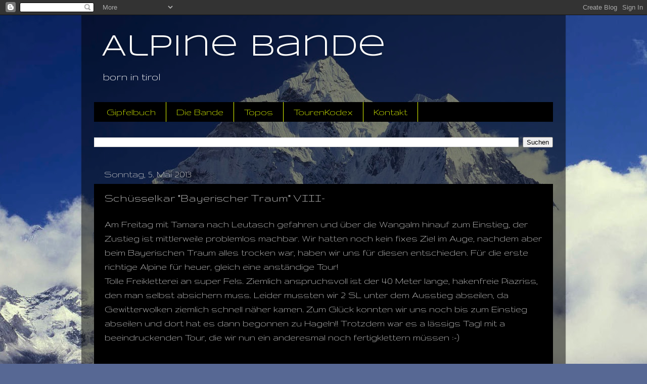

--- FILE ---
content_type: text/html; charset=UTF-8
request_url: https://www.alpinebande.tirol/b/stats?style=WHITE_TRANSPARENT&timeRange=ALL_TIME&token=APq4FmAvKbBJWard9ttspPr6yHwn1sEc5rcgfGTr10tFidFn7M9VqB0j3ohuVGKdfP7heK-9HNE6of4iMlI41MdlnPzxaWMxZw
body_size: 41
content:
{"total":1529227,"sparklineOptions":{"backgroundColor":{"fillOpacity":0.1,"fill":"#ffffff"},"series":[{"areaOpacity":0.3,"color":"#fff"}]},"sparklineData":[[0,13],[1,100],[2,11],[3,28],[4,16],[5,13],[6,13],[7,15],[8,13],[9,18],[10,59],[11,34],[12,18],[13,22],[14,31],[15,43],[16,43],[17,20],[18,28],[19,26],[20,40],[21,16],[22,60],[23,36],[24,73],[25,18],[26,18],[27,19],[28,25],[29,5]],"nextTickMs":400000}